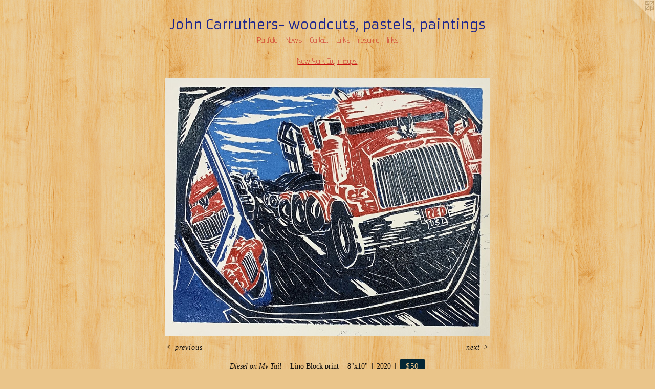

--- FILE ---
content_type: text/html;charset=utf-8
request_url: https://johncarruthers.org/artwork/4742266-Diesel%20on%20My%20Tail.html
body_size: 3872
content:
<!doctype html><html class="no-js a-image mobile-title-align--center has-mobile-menu-icon--left l-simple p-artwork has-page-nav mobile-menu-align--center has-wall-text "><head><meta charset="utf-8" /><meta content="IE=edge" http-equiv="X-UA-Compatible" /><meta http-equiv="X-OPP-Site-Id" content="47304" /><meta http-equiv="X-OPP-Revision" content="351" /><meta http-equiv="X-OPP-Locke-Environment" content="production" /><meta http-equiv="X-OPP-Locke-Release" content="v0.0.141" /><title>John Carruthers- woodcuts, pastels, paintings</title><link rel="canonical" href="https://johncarruthers.org/artwork/4742266-Diesel%20on%20My%20Tail.html" /><meta content="website" property="og:type" /><meta property="og:url" content="https://johncarruthers.org/artwork/4742266-Diesel%20on%20My%20Tail.html" /><meta property="og:title" content="Diesel on My Tail" /><meta content="width=device-width, initial-scale=1" name="viewport" /><link type="text/css" rel="stylesheet" href="//cdnjs.cloudflare.com/ajax/libs/normalize/3.0.2/normalize.min.css" /><link type="text/css" rel="stylesheet" media="only all" href="//maxcdn.bootstrapcdn.com/font-awesome/4.3.0/css/font-awesome.min.css" /><link type="text/css" rel="stylesheet" media="not all and (min-device-width: 600px) and (min-device-height: 600px)" href="/release/locke/production/v0.0.141/css/small.css" /><link type="text/css" rel="stylesheet" media="only all and (min-device-width: 600px) and (min-device-height: 600px)" href="/release/locke/production/v0.0.141/css/large-simple.css" /><link type="text/css" rel="stylesheet" media="not all and (min-device-width: 600px) and (min-device-height: 600px)" href="/r17672182940000000351/css/small-site.css" /><link type="text/css" rel="stylesheet" media="only all and (min-device-width: 600px) and (min-device-height: 600px)" href="/r17672182940000000351/css/large-site.css" /><link type="text/css" rel="stylesheet" media="only all and (min-device-width: 600px) and (min-device-height: 600px)" href="//fonts.googleapis.com/css?family=Advent+Pro:200" /><link type="text/css" rel="stylesheet" media="only all and (min-device-width: 600px) and (min-device-height: 600px)" href="//fonts.googleapis.com/css?family=Armata" /><link type="text/css" rel="stylesheet" media="not all and (min-device-width: 600px) and (min-device-height: 600px)" href="//fonts.googleapis.com/css?family=Advent+Pro:200&amp;text=MENUHomePrtfliwsCnacLku" /><link type="text/css" rel="stylesheet" media="not all and (min-device-width: 600px) and (min-device-height: 600px)" href="//fonts.googleapis.com/css?family=Armata&amp;text=John%20Carutes-wdc%2Cplig" /><script>window.OPP = window.OPP || {};
OPP.modernMQ = 'only all';
OPP.smallMQ = 'not all and (min-device-width: 600px) and (min-device-height: 600px)';
OPP.largeMQ = 'only all and (min-device-width: 600px) and (min-device-height: 600px)';
OPP.downURI = '/x/3/0/4/47304/.down';
OPP.gracePeriodURI = '/x/3/0/4/47304/.grace_period';
OPP.imgL = function (img) {
  !window.lazySizes && img.onerror();
};
OPP.imgE = function (img) {
  img.onerror = img.onload = null;
  img.src = img.getAttribute('data-src');
  //img.srcset = img.getAttribute('data-srcset');
};</script><script src="/release/locke/production/v0.0.141/js/modernizr.js"></script><script src="/release/locke/production/v0.0.141/js/masonry.js"></script><script src="/release/locke/production/v0.0.141/js/respimage.js"></script><script src="/release/locke/production/v0.0.141/js/ls.aspectratio.js"></script><script src="/release/locke/production/v0.0.141/js/lazysizes.js"></script><script src="/release/locke/production/v0.0.141/js/large.js"></script><script src="/release/locke/production/v0.0.141/js/hammer.js"></script><script>if (!Modernizr.mq('only all')) { document.write('<link type="text/css" rel="stylesheet" href="/release/locke/production/v0.0.141/css/minimal.css">') }</script><style>.media-max-width {
  display: block;
}

@media (min-height: 2404px) {

  .media-max-width {
    max-width: 2125.0px;
  }

}

@media (max-height: 2404px) {

  .media-max-width {
    max-width: 88.38383838383838vh;
  }

}</style></head><body><a class=" logo hidden--small" href="http://otherpeoplespixels.com/ref/johncarruthers.org" title="Website by OtherPeoplesPixels" target="_blank"></a><header id="header"><a class=" site-title" href="/home.html"><span class=" site-title-text u-break-word">John Carruthers- woodcuts, pastels, paintings</span><div class=" site-title-media"></div></a><a id="mobile-menu-icon" class="mobile-menu-icon hidden--no-js hidden--large"><svg viewBox="0 0 21 17" width="21" height="17" fill="currentColor"><rect x="0" y="0" width="21" height="3" rx="0"></rect><rect x="0" y="7" width="21" height="3" rx="0"></rect><rect x="0" y="14" width="21" height="3" rx="0"></rect></svg></a></header><nav class=" hidden--large"><ul class=" site-nav"><li class="nav-item nav-home "><a class="nav-link " href="/home.html">Home</a></li><li class="nav-item expanded nav-museum "><a class="nav-link " href="/section/337404.html">Portfolio</a><ul><li class="nav-gallery nav-item expanded "><a class="nav-link " href="/section/337408-woodcuts%2c%20Nantucket%20images.html">woodcuts, Nantucket images</a></li><li class="nav-gallery nav-item expanded "><a class="selected nav-link " href="/section/337535-New%20York%20City%20images.html">New York City images</a></li><li class="nav-gallery nav-item expanded "><a class="nav-link " href="/section/338403-Musician%20Portraits.html">Musician Portraits</a></li><li class="nav-gallery nav-item expanded "><a class="nav-link " href="/section/337545-Catskills%20and%20environs.html">Catskills and environs</a></li><li class="nav-gallery nav-item expanded "><a class="nav-link " href="/section/338411-Very%20Large%20woodcuts.html">Very Large woodcuts</a></li><li class="nav-gallery nav-item expanded "><a class="nav-link " href="/section/337542-Portraits.html">Portraits</a></li><li class="nav-gallery nav-item expanded "><a class="nav-link " href="/section/500906-Digital%20Art%20Work.html">Digital Art</a></li><li class="nav-gallery nav-item expanded "><a class="nav-link " href="/section/349671-Charcoal%20drawings.html">Charcoal drawings</a></li><li class="nav-gallery nav-item expanded "><a class="nav-link " href="/section/349684-Figure%20drawings.html">Figure drawings</a></li><li class="nav-gallery nav-item expanded "><a class="nav-link " href="/section/349688-paintings.html">paintings</a></li><li class="nav-gallery nav-item expanded "><a class="nav-link " href="/section/349696-Pastels.html">Pastels</a></li><li class="nav-gallery nav-item expanded "><a class="nav-link " href="/section/349706-Etchings.html">Etchings</a></li><li class="nav-gallery nav-item expanded "><a class="nav-link " href="/section/368754-Updates-%20classes%2c%20workshops%2c%20shows.html">The Gallery at Four India Street</a></li><li class="nav-item expanded nav-museum "><a class="nav-link " href="/section/476528-Music.html">music</a><ul><li class="nav-gallery nav-item "><a class="nav-link " href="/artwork/4522084-Alter%20Boys%20%22Get%20Lost%22.html">music</a></li></ul></li><li class="nav-gallery nav-item expanded "><a class="nav-link " href="/section/351045-Resume.html">Resume</a></li><li class="nav-gallery nav-item expanded "><a class="nav-link " href="/section/3374040000000.html">More Portfolio</a></li></ul></li><li class="nav-news nav-item "><a class="nav-link " href="/news.html">News</a></li><li class="nav-item nav-contact "><a class="nav-link " href="/contact.html">Contact</a></li><li class="nav-links nav-item "><a class="nav-link " href="/links.html">Links</a></li><li class="nav-item nav-pdf1 "><a target="_blank" class="nav-link " href="//img-cache.oppcdn.com/fixed/47304/assets/AKRFgQUDTBRoz_Cq.pdf">resume</a></li><li class="nav-item nav-pdf2 "><a target="_blank" class="nav-link " href="//img-cache.oppcdn.com/fixed/47304/assets/TdQg209h7k2jvd7S.pdf">links</a></li></ul></nav><div class=" content"><nav class=" hidden--small" id="nav"><header><a class=" site-title" href="/home.html"><span class=" site-title-text u-break-word">John Carruthers- woodcuts, pastels, paintings</span><div class=" site-title-media"></div></a></header><ul class=" site-nav"><li class="nav-item nav-home "><a class="nav-link " href="/home.html">Home</a></li><li class="nav-item expanded nav-museum "><a class="nav-link " href="/section/337404.html">Portfolio</a><ul><li class="nav-gallery nav-item expanded "><a class="nav-link " href="/section/337408-woodcuts%2c%20Nantucket%20images.html">woodcuts, Nantucket images</a></li><li class="nav-gallery nav-item expanded "><a class="selected nav-link " href="/section/337535-New%20York%20City%20images.html">New York City images</a></li><li class="nav-gallery nav-item expanded "><a class="nav-link " href="/section/338403-Musician%20Portraits.html">Musician Portraits</a></li><li class="nav-gallery nav-item expanded "><a class="nav-link " href="/section/337545-Catskills%20and%20environs.html">Catskills and environs</a></li><li class="nav-gallery nav-item expanded "><a class="nav-link " href="/section/338411-Very%20Large%20woodcuts.html">Very Large woodcuts</a></li><li class="nav-gallery nav-item expanded "><a class="nav-link " href="/section/337542-Portraits.html">Portraits</a></li><li class="nav-gallery nav-item expanded "><a class="nav-link " href="/section/500906-Digital%20Art%20Work.html">Digital Art</a></li><li class="nav-gallery nav-item expanded "><a class="nav-link " href="/section/349671-Charcoal%20drawings.html">Charcoal drawings</a></li><li class="nav-gallery nav-item expanded "><a class="nav-link " href="/section/349684-Figure%20drawings.html">Figure drawings</a></li><li class="nav-gallery nav-item expanded "><a class="nav-link " href="/section/349688-paintings.html">paintings</a></li><li class="nav-gallery nav-item expanded "><a class="nav-link " href="/section/349696-Pastels.html">Pastels</a></li><li class="nav-gallery nav-item expanded "><a class="nav-link " href="/section/349706-Etchings.html">Etchings</a></li><li class="nav-gallery nav-item expanded "><a class="nav-link " href="/section/368754-Updates-%20classes%2c%20workshops%2c%20shows.html">The Gallery at Four India Street</a></li><li class="nav-item expanded nav-museum "><a class="nav-link " href="/section/476528-Music.html">music</a><ul><li class="nav-gallery nav-item "><a class="nav-link " href="/artwork/4522084-Alter%20Boys%20%22Get%20Lost%22.html">music</a></li></ul></li><li class="nav-gallery nav-item expanded "><a class="nav-link " href="/section/351045-Resume.html">Resume</a></li><li class="nav-gallery nav-item expanded "><a class="nav-link " href="/section/3374040000000.html">More Portfolio</a></li></ul></li><li class="nav-news nav-item "><a class="nav-link " href="/news.html">News</a></li><li class="nav-item nav-contact "><a class="nav-link " href="/contact.html">Contact</a></li><li class="nav-links nav-item "><a class="nav-link " href="/links.html">Links</a></li><li class="nav-item nav-pdf1 "><a target="_blank" class="nav-link " href="//img-cache.oppcdn.com/fixed/47304/assets/AKRFgQUDTBRoz_Cq.pdf">resume</a></li><li class="nav-item nav-pdf2 "><a target="_blank" class="nav-link " href="//img-cache.oppcdn.com/fixed/47304/assets/TdQg209h7k2jvd7S.pdf">links</a></li></ul><footer><div class=" copyright">© JOHN CARRUTHERS</div><div class=" credit"><a href="http://otherpeoplespixels.com/ref/johncarruthers.org" target="_blank">Website by OtherPeoplesPixels</a></div></footer></nav><main id="main"><div class=" page clearfix media-max-width"><h1 class="parent-title title"><a href="/section/337404.html" class="root title-segment hidden--small">Portfolio</a><span class=" title-sep hidden--small"> &gt; </span><a class=" title-segment" href="/section/337535-New%20York%20City%20images.html">New York City images</a></h1><div class=" media-and-info"><div class=" page-media-wrapper media"><a class=" page-media" title="Diesel on My Tail" href="/artwork/4742265-Central%20Park%20at%2086th%20St%2e.html" id="media"><img data-aspectratio="2125/1683" class="u-img " alt="lino block print, Big rigs, trucking" src="//img-cache.oppcdn.com/fixed/47304/assets/ES7t6wVjAAd5Gzw2.jpg" srcset="//img-cache.oppcdn.com/img/v1.0/s:47304/t:QkxBTksrVEVYVCtIRVJF/p:12/g:tl/o:2.5/a:50/q:90/2125x1683-ES7t6wVjAAd5Gzw2.jpg/2125x1683/76bec1d62dc3ab5278abe437a3269f67.jpg 2125w,
//img-cache.oppcdn.com/img/v1.0/s:47304/t:QkxBTksrVEVYVCtIRVJF/p:12/g:tl/o:2.5/a:50/q:90/2520x1220-ES7t6wVjAAd5Gzw2.jpg/1540x1220/fc499729c2d08b1ba59f3850b40bed67.jpg 1540w,
//img-cache.oppcdn.com/img/v1.0/s:47304/t:QkxBTksrVEVYVCtIRVJF/p:12/g:tl/o:2.5/a:50/q:90/1640x830-ES7t6wVjAAd5Gzw2.jpg/1047x830/24a869e6db4dc945d367e91592c3f7ab.jpg 1047w,
//img-cache.oppcdn.com/img/v1.0/s:47304/t:QkxBTksrVEVYVCtIRVJF/p:12/g:tl/o:2.5/a:50/q:90/984x4096-ES7t6wVjAAd5Gzw2.jpg/984x779/ff4c89cc616b5aa653f77b889564d745.jpg 984w,
//img-cache.oppcdn.com/img/v1.0/s:47304/t:QkxBTksrVEVYVCtIRVJF/p:12/g:tl/o:2.5/a:50/q:90/1400x720-ES7t6wVjAAd5Gzw2.jpg/909x720/29b1414389bc3d3d2cf0507127dc3b79.jpg 909w,
//img-cache.oppcdn.com/img/v1.0/s:47304/t:QkxBTksrVEVYVCtIRVJF/p:12/g:tl/o:2.5/a:50/q:90/984x588-ES7t6wVjAAd5Gzw2.jpg/742x588/0d6a45157c6ed1015a4866dd5bf14f68.jpg 742w,
//img-cache.oppcdn.com/img/v1.0/s:47304/t:QkxBTksrVEVYVCtIRVJF/p:12/g:tl/o:2.5/a:50/q:90/640x4096-ES7t6wVjAAd5Gzw2.jpg/640x506/b6c585e80444807455a64155fff62d1e.jpg 640w,
//img-cache.oppcdn.com/fixed/47304/assets/ES7t6wVjAAd5Gzw2.jpg 606w" sizes="(max-device-width: 599px) 100vw,
(max-device-height: 599px) 100vw,
(max-width: 606px) 606px,
(max-height: 480px) 606px,
(max-width: 640px) 640px,
(max-height: 506px) 640px,
(max-width: 742px) 742px,
(max-height: 588px) 742px,
(max-width: 909px) 909px,
(max-height: 720px) 909px,
(max-width: 984px) 984px,
(max-height: 779px) 984px,
(max-width: 1047px) 1047px,
(max-height: 830px) 1047px,
(max-width: 1540px) 1540px,
(max-height: 1220px) 1540px,
2125px" /></a><a class=" zoom-corner" style="display: none" id="zoom-corner"><span class=" zoom-icon fa fa-search-plus"></span></a><div class="share-buttons a2a_kit social-icons hidden--small" data-a2a-title="Diesel on My Tail" data-a2a-url="https://johncarruthers.org/artwork/4742266-Diesel%20on%20My%20Tail.html"></div></div><div class=" info border-color"><div class=" wall-text border-color"><div class=" wt-item wt-title">Diesel on My Tail</div><div class=" wt-item wt-media">Lino Block print</div><div class=" wt-item wt-dimensions">8"x10"</div><div class=" wt-item wt-date">2020</div><div class=" wt-item wt-price"><a class=" button" href="https://www.paypal.com/cgi-bin/webscr?amount=50.00&amp;bn=PP-BuyNowBF&amp;business=jcarruthers%40sks.org&amp;cancel_return=%2Fartwork%2F4742266-Diesel%2520on%2520My%2520Tail.html&amp;charset=ISO&amp;cmd=_xclick&amp;currency_code=USD&amp;item_name=Deisel%20on%20My%20Tail&amp;item_number=Diesel%20on%20My%20Tail&amp;return=%2Fartwork%2F4742266-Diesel%2520on%2520My%2520Tail.html" rel="nofollow">$50</a></div></div><div class=" page-nav hidden--small border-color clearfix"><a class=" prev" id="artwork-prev" href="/artwork/4750259-View%20From%20the%20Roof.html">&lt; <span class=" m-hover-show">previous</span></a> <a class=" next" id="artwork-next" href="/artwork/4742265-Central%20Park%20at%2086th%20St%2e.html"><span class=" m-hover-show">next</span> &gt;</a></div></div></div><div class="description description-2 wordy t-multi-column u-columns-1 u-break-word border-color hr-before--small"><p>Every summer I drive back to NYC from Nantucket and the traffic on I95 can get pretty backed up. On one trip, I decided to entertain myself by taking pictures of big rigs in my rearview mirror as I was stuck in traffic. So here's a pretty little Peterbuilt!</p></div><div class="share-buttons a2a_kit social-icons hidden--large" data-a2a-title="Diesel on My Tail" data-a2a-url="https://johncarruthers.org/artwork/4742266-Diesel%20on%20My%20Tail.html"></div></div></main></div><footer><div class=" copyright">© JOHN CARRUTHERS</div><div class=" credit"><a href="http://otherpeoplespixels.com/ref/johncarruthers.org" target="_blank">Website by OtherPeoplesPixels</a></div></footer><div class=" modal zoom-modal" style="display: none" id="zoom-modal"><style>@media (min-aspect-ratio: 125/99) {

  .zoom-media {
    width: auto;
    max-height: 1683px;
    height: 100%;
  }

}

@media (max-aspect-ratio: 125/99) {

  .zoom-media {
    height: auto;
    max-width: 2125px;
    width: 100%;
  }

}
@supports (object-fit: contain) {
  img.zoom-media {
    object-fit: contain;
    width: 100%;
    height: 100%;
    max-width: 2125px;
    max-height: 1683px;
  }
}</style><div class=" zoom-media-wrapper"><img onerror="OPP.imgE(this);" onload="OPP.imgL(this);" data-src="//img-cache.oppcdn.com/fixed/47304/assets/ES7t6wVjAAd5Gzw2.jpg" data-srcset="//img-cache.oppcdn.com/img/v1.0/s:47304/t:QkxBTksrVEVYVCtIRVJF/p:12/g:tl/o:2.5/a:50/q:90/2125x1683-ES7t6wVjAAd5Gzw2.jpg/2125x1683/76bec1d62dc3ab5278abe437a3269f67.jpg 2125w,
//img-cache.oppcdn.com/img/v1.0/s:47304/t:QkxBTksrVEVYVCtIRVJF/p:12/g:tl/o:2.5/a:50/q:90/2520x1220-ES7t6wVjAAd5Gzw2.jpg/1540x1220/fc499729c2d08b1ba59f3850b40bed67.jpg 1540w,
//img-cache.oppcdn.com/img/v1.0/s:47304/t:QkxBTksrVEVYVCtIRVJF/p:12/g:tl/o:2.5/a:50/q:90/1640x830-ES7t6wVjAAd5Gzw2.jpg/1047x830/24a869e6db4dc945d367e91592c3f7ab.jpg 1047w,
//img-cache.oppcdn.com/img/v1.0/s:47304/t:QkxBTksrVEVYVCtIRVJF/p:12/g:tl/o:2.5/a:50/q:90/984x4096-ES7t6wVjAAd5Gzw2.jpg/984x779/ff4c89cc616b5aa653f77b889564d745.jpg 984w,
//img-cache.oppcdn.com/img/v1.0/s:47304/t:QkxBTksrVEVYVCtIRVJF/p:12/g:tl/o:2.5/a:50/q:90/1400x720-ES7t6wVjAAd5Gzw2.jpg/909x720/29b1414389bc3d3d2cf0507127dc3b79.jpg 909w,
//img-cache.oppcdn.com/img/v1.0/s:47304/t:QkxBTksrVEVYVCtIRVJF/p:12/g:tl/o:2.5/a:50/q:90/984x588-ES7t6wVjAAd5Gzw2.jpg/742x588/0d6a45157c6ed1015a4866dd5bf14f68.jpg 742w,
//img-cache.oppcdn.com/img/v1.0/s:47304/t:QkxBTksrVEVYVCtIRVJF/p:12/g:tl/o:2.5/a:50/q:90/640x4096-ES7t6wVjAAd5Gzw2.jpg/640x506/b6c585e80444807455a64155fff62d1e.jpg 640w,
//img-cache.oppcdn.com/fixed/47304/assets/ES7t6wVjAAd5Gzw2.jpg 606w" data-sizes="(max-device-width: 599px) 100vw,
(max-device-height: 599px) 100vw,
(max-width: 606px) 606px,
(max-height: 480px) 606px,
(max-width: 640px) 640px,
(max-height: 506px) 640px,
(max-width: 742px) 742px,
(max-height: 588px) 742px,
(max-width: 909px) 909px,
(max-height: 720px) 909px,
(max-width: 984px) 984px,
(max-height: 779px) 984px,
(max-width: 1047px) 1047px,
(max-height: 830px) 1047px,
(max-width: 1540px) 1540px,
(max-height: 1220px) 1540px,
2125px" class="zoom-media lazyload hidden--no-js " alt="lino block print, Big rigs, trucking" /><noscript><img class="zoom-media " alt="lino block print, Big rigs, trucking" src="//img-cache.oppcdn.com/fixed/47304/assets/ES7t6wVjAAd5Gzw2.jpg" /></noscript></div></div><div class=" offline"></div><script src="/release/locke/production/v0.0.141/js/small.js"></script><script src="/release/locke/production/v0.0.141/js/artwork.js"></script><script>window.oppa=window.oppa||function(){(oppa.q=oppa.q||[]).push(arguments)};oppa('config','pathname','production/v0.0.141/47304');oppa('set','g','true');oppa('set','l','simple');oppa('set','p','artwork');oppa('set','a','image');oppa('rect','m','media','');oppa('send');</script><script async="" src="/release/locke/production/v0.0.141/js/analytics.js"></script><script src="https://otherpeoplespixels.com/static/enable-preview.js"></script></body></html>

--- FILE ---
content_type: text/css;charset=utf-8
request_url: https://johncarruthers.org/r17672182940000000351/css/large-site.css
body_size: 540
content:
body {
  background-color: #EAC58A;
  font-weight: normal;
  font-style: normal;
  font-family: "Georgia", serif;
}

body {
  color: #0e0b0b;
}

main a {
  color: #042634;
}

main a:hover {
  text-decoration: underline;
  color: #084963;
}

main a:visited {
  color: #084963;
}

.site-title, .mobile-menu-icon {
  color: #1a238e;
}

.site-nav, .mobile-menu-link, nav:before, nav:after {
  color: #c70f0f;
}

.site-nav a {
  color: #c70f0f;
}

.site-nav a:hover {
  text-decoration: none;
  color: #ee1b1b;
}

.site-nav a:visited {
  color: #c70f0f;
}

.site-nav a.selected {
  color: #ee1b1b;
}

.site-nav:hover a.selected {
  color: #c70f0f;
}

footer {
  color: #1c230b;
}

footer a {
  color: #042634;
}

footer a:hover {
  text-decoration: underline;
  color: #084963;
}

footer a:visited {
  color: #084963;
}

.title, .news-item-title, .flex-page-title {
  color: #c70f0f;
}

.title a {
  color: #c70f0f;
}

.title a:hover {
  text-decoration: none;
  color: #ee1b1b;
}

.title a:visited {
  color: #c70f0f;
}

.hr, .hr-before:before, .hr-after:after, .hr-before--small:before, .hr-before--large:before, .hr-after--small:after, .hr-after--large:after {
  border-top-color: #806565;
}

.button {
  background: #042634;
  color: #EAC58A;
}

.social-icon {
  background-color: #0e0b0b;
  color: #EAC58A;
}

.welcome-modal {
  background-color: #FFFFFF;
}

.share-button .social-icon {
  color: #0e0b0b;
}

body {
  background-image: url(//static.otherpeoplespixels.com/images/backgrounds/purty_wood.png);
}

.site-title {
  font-family: "Armata", sans-serif;
  font-style: normal;
  font-weight: 400;
}

.site-nav {
  font-family: "Advent Pro", sans-serif;
  font-style: normal;
  font-weight: 200;
}

.section-title, .parent-title, .news-item-title, .link-name, .preview-placeholder, .preview-image, .flex-page-title {
  font-family: "Advent Pro", sans-serif;
  font-style: normal;
  font-weight: 200;
}

body {
  font-size: 14px;
}

.site-title {
  font-size: 26px;
}

.site-nav {
  font-size: 16px;
}

.title, .news-item-title, .link-name, .flex-page-title {
  font-size: 16px;
}

.border-color {
  border-color: hsla(0, 12%, 4.901961%, 0.2);
}

.p-artwork .page-nav a {
  color: #0e0b0b;
}

.p-artwork .page-nav a:hover {
  text-decoration: none;
  color: #0e0b0b;
}

.p-artwork .page-nav a:visited {
  color: #0e0b0b;
}

.wordy {
  text-align: left;
}

--- FILE ---
content_type: text/css;charset=utf-8
request_url: https://johncarruthers.org/r17672182940000000351/css/small-site.css
body_size: 364
content:
body {
  background-color: #EAC58A;
  font-weight: normal;
  font-style: normal;
  font-family: "Georgia", serif;
}

body {
  color: #0e0b0b;
}

main a {
  color: #042634;
}

main a:hover {
  text-decoration: underline;
  color: #084963;
}

main a:visited {
  color: #084963;
}

.site-title, .mobile-menu-icon {
  color: #1a238e;
}

.site-nav, .mobile-menu-link, nav:before, nav:after {
  color: #c70f0f;
}

.site-nav a {
  color: #c70f0f;
}

.site-nav a:hover {
  text-decoration: none;
  color: #ee1b1b;
}

.site-nav a:visited {
  color: #c70f0f;
}

.site-nav a.selected {
  color: #ee1b1b;
}

.site-nav:hover a.selected {
  color: #c70f0f;
}

footer {
  color: #1c230b;
}

footer a {
  color: #042634;
}

footer a:hover {
  text-decoration: underline;
  color: #084963;
}

footer a:visited {
  color: #084963;
}

.title, .news-item-title, .flex-page-title {
  color: #c70f0f;
}

.title a {
  color: #c70f0f;
}

.title a:hover {
  text-decoration: none;
  color: #ee1b1b;
}

.title a:visited {
  color: #c70f0f;
}

.hr, .hr-before:before, .hr-after:after, .hr-before--small:before, .hr-before--large:before, .hr-after--small:after, .hr-after--large:after {
  border-top-color: #806565;
}

.button {
  background: #042634;
  color: #EAC58A;
}

.social-icon {
  background-color: #0e0b0b;
  color: #EAC58A;
}

.welcome-modal {
  background-color: #FFFFFF;
}

.site-title {
  font-family: "Armata", sans-serif;
  font-style: normal;
  font-weight: 400;
}

nav {
  font-family: "Advent Pro", sans-serif;
  font-style: normal;
  font-weight: 200;
}

.wordy {
  text-align: left;
}

.site-title {
  font-size: 1.5rem;
}

footer .credit a {
  color: #0e0b0b;
}

--- FILE ---
content_type: text/css; charset=utf-8
request_url: https://fonts.googleapis.com/css?family=Advent+Pro:200&text=MENUHomePrtfliwsCnacLku
body_size: -403
content:
@font-face {
  font-family: 'Advent Pro';
  font-style: normal;
  font-weight: 200;
  font-stretch: 100%;
  src: url(https://fonts.gstatic.com/l/font?kit=V8mqoQfxVT4Dvddr_yOwrzaFxV7JtdQgFqXdUAQrGp_zgX5sWCpLwyNPSZoonwxSBFQU0szxFR6k2obVhjqS7l8dPTaOuYto058&skey=b056d67b39ce85&v=v33) format('woff2');
}


--- FILE ---
content_type: text/css; charset=utf-8
request_url: https://fonts.googleapis.com/css?family=Armata&text=John%20Carutes-wdc%2Cplig
body_size: -460
content:
@font-face {
  font-family: 'Armata';
  font-style: normal;
  font-weight: 400;
  src: url(https://fonts.gstatic.com/l/font?kit=gokvH63_HV5jQ-E9kT5xQ2qVjdxsjuaBd4tHhABz1PnITQ4tblq0Bg&skey=3d0d3210c2915b4e&v=v21) format('woff2');
}
